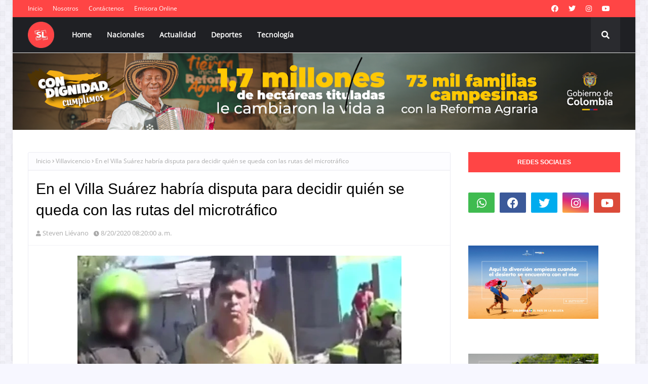

--- FILE ---
content_type: text/html; charset=utf-8
request_url: https://www.google.com/recaptcha/api2/aframe
body_size: 266
content:
<!DOCTYPE HTML><html><head><meta http-equiv="content-type" content="text/html; charset=UTF-8"></head><body><script nonce="B5tovmWe1wuGnHGzgXPSNg">/** Anti-fraud and anti-abuse applications only. See google.com/recaptcha */ try{var clients={'sodar':'https://pagead2.googlesyndication.com/pagead/sodar?'};window.addEventListener("message",function(a){try{if(a.source===window.parent){var b=JSON.parse(a.data);var c=clients[b['id']];if(c){var d=document.createElement('img');d.src=c+b['params']+'&rc='+(localStorage.getItem("rc::a")?sessionStorage.getItem("rc::b"):"");window.document.body.appendChild(d);sessionStorage.setItem("rc::e",parseInt(sessionStorage.getItem("rc::e")||0)+1);localStorage.setItem("rc::h",'1769092714951');}}}catch(b){}});window.parent.postMessage("_grecaptcha_ready", "*");}catch(b){}</script></body></html>

--- FILE ---
content_type: text/javascript; charset=UTF-8
request_url: https://www.stevenlievano.com/feeds/posts/default/-/Villavicencio?alt=json-in-script&max-results=3&callback=jQuery11240002067071808460108_1769092712337&_=1769092712338
body_size: 7481
content:
// API callback
jQuery11240002067071808460108_1769092712337({"version":"1.0","encoding":"UTF-8","feed":{"xmlns":"http://www.w3.org/2005/Atom","xmlns$openSearch":"http://a9.com/-/spec/opensearchrss/1.0/","xmlns$blogger":"http://schemas.google.com/blogger/2008","xmlns$georss":"http://www.georss.org/georss","xmlns$gd":"http://schemas.google.com/g/2005","xmlns$thr":"http://purl.org/syndication/thread/1.0","id":{"$t":"tag:blogger.com,1999:blog-7044963153389890535"},"updated":{"$t":"2026-01-21T19:54:10.946-05:00"},"category":[{"term":"Villavicencio"},{"term":"Meta"},{"term":"Nacionales"},{"term":"Guaviare"},{"term":"Deportes"},{"term":"Puerto Gaitán"},{"term":"Acacías"},{"term":"Bogotá"},{"term":"Arauca"},{"term":"Casanare"},{"term":"Granada"},{"term":"Colombia"},{"term":"La Macarena"},{"term":"Puerto López"},{"term":"Antioquia"},{"term":"Internacional"},{"term":"Mesetas"},{"term":"Medellín"},{"term":"Nacional"},{"term":"Valle del Cauca"},{"term":"Vaupés"},{"term":"Cumaral"},{"term":"Puerto Concordia"},{"term":"Castilla la Nueva"},{"term":"Guainía"},{"term":"Internacionales"},{"term":"Cali"},{"term":"Caquetá"},{"term":"Cundinamarca"},{"term":"Regionales"},{"term":"San Martín"},{"term":"Vichada"},{"term":"Amazonas"},{"term":"Bucaramanga"},{"term":"Cesar"},{"term":"Córdoba"},{"term":"Guamal"},{"term":"Restrepo"},{"term":"Vista Hermosa"},{"term":"Vistahermosa"},{"term":"Atlántico"},{"term":"Cauca"},{"term":"Fuentedeoro"},{"term":"Huila"},{"term":"Jamundí"},{"term":"Lejanías"},{"term":"Mapiripán"},{"term":"Norte de Santander"},{"term":"Puerto Carreño"},{"term":"Puerto Lleras"},{"term":"Tolima"},{"term":"Uribe"},{"term":"Yopal"},{"term":"Barranca de Upía"},{"term":"Bolívar"},{"term":"Boyacá"},{"term":"Cabuyaro"},{"term":"Caldas"},{"term":"Cartagena"},{"term":"El Castillo"},{"term":"El Dorado"},{"term":"Ocaña"},{"term":"Orinoquia"},{"term":"Pompeya"},{"term":"Quindío"},{"term":"San Juan de Arama"},{"term":"Santander"},{"term":"Tecnología"},{"term":"Brasil"},{"term":"Briceño"},{"term":"Catatumbo"},{"term":"Chichimene"},{"term":"Choco"},{"term":"Chocó"},{"term":"Colombia."},{"term":"Comombia"},{"term":"Cubarral"},{"term":"Cáqueza"},{"term":"Duitama"},{"term":"El Calvario"},{"term":"Facatativá"},{"term":"La Guajira"},{"term":"La Plata"},{"term":"Macarena"},{"term":"Magdalena"},{"term":"Medellin"},{"term":"Mitú"},{"term":"Nariño"},{"term":"Orionoquia"},{"term":"Palmira"},{"term":"Pamplona"},{"term":"Piedecuesta"},{"term":"Puerto Rico (Meta)"},{"term":"Rape"},{"term":"Ricaurte"},{"term":"Sabanalarga"},{"term":"San Andres"},{"term":"San Carlos de Guaroa"},{"term":"San José de Apartadó"},{"term":"San Juanito"},{"term":"Soacha"},{"term":"Soledad"},{"term":"Sucre"},{"term":"Toneo Internacional del Joropo"},{"term":"Toreneo Interdel Joropo"},{"term":"Torneo Internacional del Joropo"},{"term":"Valledupar"}],"title":{"type":"text","$t":"Steven Liévano"},"subtitle":{"type":"html","$t":"La verdadera Red informativa del Meta y la región Orinoquia. Medio independiente, basado en la investigación y la reportería. "},"link":[{"rel":"http://schemas.google.com/g/2005#feed","type":"application/atom+xml","href":"https:\/\/www.stevenlievano.com\/feeds\/posts\/default"},{"rel":"self","type":"application/atom+xml","href":"https:\/\/www.blogger.com\/feeds\/7044963153389890535\/posts\/default\/-\/Villavicencio?alt=json-in-script\u0026max-results=3"},{"rel":"alternate","type":"text/html","href":"https:\/\/www.stevenlievano.com\/search\/label\/Villavicencio"},{"rel":"hub","href":"http://pubsubhubbub.appspot.com/"},{"rel":"next","type":"application/atom+xml","href":"https:\/\/www.blogger.com\/feeds\/7044963153389890535\/posts\/default\/-\/Villavicencio\/-\/Villavicencio?alt=json-in-script\u0026start-index=4\u0026max-results=3"}],"author":[{"name":{"$t":"Unknown"},"email":{"$t":"noreply@blogger.com"},"gd$image":{"rel":"http://schemas.google.com/g/2005#thumbnail","width":"16","height":"16","src":"https:\/\/img1.blogblog.com\/img\/b16-rounded.gif"}}],"generator":{"version":"7.00","uri":"http://www.blogger.com","$t":"Blogger"},"openSearch$totalResults":{"$t":"1119"},"openSearch$startIndex":{"$t":"1"},"openSearch$itemsPerPage":{"$t":"3"},"entry":[{"id":{"$t":"tag:blogger.com,1999:blog-7044963153389890535.post-1669529760132475709"},"published":{"$t":"2026-01-20T19:47:00.001-05:00"},"updated":{"$t":"2026-01-20T19:47:53.045-05:00"},"category":[{"scheme":"http://www.blogger.com/atom/ns#","term":"Deportes"},{"scheme":"http://www.blogger.com/atom/ns#","term":"Villavicencio"}],"title":{"type":"text","$t":"Tres técnicos históricos del fútbol colombiano quedan en la mira tras mal inicio en la Liga BetPlay"},"content":{"type":"html","$t":"\u003Cp style=\"text-align: justify;\"\u003E\u0026nbsp;\u003C\/p\u003E\u003Cdiv class=\"separator\" style=\"clear: both; text-align: center;\"\u003E\u003Ca href=\"https:\/\/blogger.googleusercontent.com\/img\/b\/R29vZ2xl\/[base64]\/s1200\/IMG_9350.jpeg\" imageanchor=\"1\" style=\"margin-left: 1em; margin-right: 1em;\"\u003E\u003Cimg border=\"0\" data-original-height=\"630\" data-original-width=\"1200\" height=\"210\" src=\"https:\/\/blogger.googleusercontent.com\/img\/b\/R29vZ2xl\/[base64]\/w400-h210\/IMG_9350.jpeg\" width=\"400\" \/\u003E\u003C\/a\u003E\u003C\/div\u003E\u003Cbr \/\u003E\u003Cp\u003E\u003C\/p\u003E\u003Cp style=\"-webkit-text-stroke-color: rgb(0, 0, 0); -webkit-text-stroke-width: 0px; font-family: \u0026quot;Times New Roman\u0026quot;; font-feature-settings: normal; font-kerning: auto; font-optical-sizing: auto; font-size-adjust: none; font-size: 20px; font-style: normal; font-variant-alternates: normal; font-variant-caps: normal; font-variant-east-asian: normal; font-variant-emoji: normal; font-variant-ligatures: normal; font-variant-numeric: normal; font-variant-position: normal; font-variation-settings: normal; font-width: normal; line-height: normal; margin: 0px 0px 12px; text-align: justify;\"\u003E\u003Cspan style=\"font-kerning: none;\"\u003ELa Liga BetPlay I-2026 comenzó este fin de semana y, pese a que solo se ha disputado la primera jornada, ya se presentan fuertes cuestionamientos hacia tres técnicos de amplia trayectoria en el fútbol colombiano, quienes podrían estar en riesgo de continuar en sus cargos debido a los malos resultados.\u003C\/span\u003E\u003C\/p\u003E\u003Cp style=\"-webkit-text-stroke-color: rgb(0, 0, 0); -webkit-text-stroke-width: 0px; font-family: \u0026quot;Times New Roman\u0026quot;; font-feature-settings: normal; font-kerning: auto; font-optical-sizing: auto; font-size-adjust: none; font-size: 20px; font-style: normal; font-variant-alternates: normal; font-variant-caps: normal; font-variant-east-asian: normal; font-variant-emoji: normal; font-variant-ligatures: normal; font-variant-numeric: normal; font-variant-position: normal; font-variation-settings: normal; font-width: normal; line-height: normal; margin: 0px 0px 12px; text-align: justify;\"\u003E\u003Cspan style=\"font-kerning: none;\"\u003ESe trata de Hernán Torres, Alberto Gamero y Alejandro Restrepo, entrenadores de Millonarios, Deportivo Cali e Independiente Medellín, respectivamente, quienes arrancaron el campeonato con derrotas.\u003C\/span\u003E\u003C\/p\u003E\u003Cp style=\"-webkit-text-stroke-color: rgb(0, 0, 0); -webkit-text-stroke-width: 0px; font-family: \u0026quot;Times New Roman\u0026quot;; font-feature-settings: normal; font-kerning: auto; font-optical-sizing: auto; font-size-adjust: none; font-size: 12px; font-style: normal; font-variant-alternates: normal; font-variant-caps: normal; font-variant-east-asian: normal; font-variant-emoji: normal; font-variant-ligatures: normal; font-variant-numeric: normal; font-variant-position: normal; font-variation-settings: normal; font-width: normal; line-height: normal; margin: 0px 0px 12px; min-height: 13.8px; text-align: justify;\"\u003E\u003Cspan style=\"font-size: 20px;\"\u003EMillonarios cayó 2-1 frente a Atlético Bucaramanga, resultado que generó críticas por el funcionamiento del equipo. Por su parte, Deportivo Cali fue superado 1-0 por Jaguares de Córdoba, conjunto que recientemente regresó a la primera división y se hizo fuerte como local. En tanto, Independiente Medellín perdió por la mínima diferencia ante Deportivo Pasto, jugando en condición de visitante.\u003C\/span\u003E\u003C\/p\u003E\u003Cp style=\"-webkit-text-stroke-color: rgb(0, 0, 0); -webkit-text-stroke-width: 0px; font-family: \u0026quot;Times New Roman\u0026quot;; font-feature-settings: normal; font-kerning: auto; font-optical-sizing: auto; font-size-adjust: none; font-size: 20px; font-style: normal; font-variant-alternates: normal; font-variant-caps: normal; font-variant-east-asian: normal; font-variant-emoji: normal; font-variant-ligatures: normal; font-variant-numeric: normal; font-variant-position: normal; font-variation-settings: normal; font-width: normal; line-height: normal; margin: 0px 0px 12px; text-align: justify;\"\u003E\u003Cspan style=\"font-kerning: none;\"\u003ELas derrotas han provocado presión inmediata por parte de la afición y de la prensa deportiva, lo que deja a estos entrenadores bajo observación desde el inicio del campeonato, a la espera de una pronta reacción en las próximas fechas.\u003C\/span\u003E\u003C\/p\u003E\u003Cdiv\u003E\u003Cspan style=\"font-kerning: none;\"\u003E\u003Cbr \/\u003E\u003C\/span\u003E\u003C\/div\u003E"},"link":[{"rel":"replies","type":"application/atom+xml","href":"https:\/\/www.stevenlievano.com\/feeds\/1669529760132475709\/comments\/default","title":"Enviar comentarios"},{"rel":"replies","type":"text/html","href":"https:\/\/www.stevenlievano.com\/2026\/01\/tres-tecnicos-historicos-del-futbol.html#comment-form","title":"0 comentarios"},{"rel":"edit","type":"application/atom+xml","href":"https:\/\/www.blogger.com\/feeds\/7044963153389890535\/posts\/default\/1669529760132475709"},{"rel":"self","type":"application/atom+xml","href":"https:\/\/www.blogger.com\/feeds\/7044963153389890535\/posts\/default\/1669529760132475709"},{"rel":"alternate","type":"text/html","href":"https:\/\/www.stevenlievano.com\/2026\/01\/tres-tecnicos-historicos-del-futbol.html","title":"Tres técnicos históricos del fútbol colombiano quedan en la mira tras mal inicio en la Liga BetPlay"}],"author":[{"name":{"$t":"Steven Liévano"},"uri":{"$t":"http:\/\/www.blogger.com\/profile\/02138051230604756798"},"email":{"$t":"noreply@blogger.com"},"gd$image":{"rel":"http://schemas.google.com/g/2005#thumbnail","width":"32","height":"32","src":"\/\/blogger.googleusercontent.com\/img\/b\/R29vZ2xl\/AVvXsEjbrgR98q0XD3aKbrOG3ftvXOQeSezt9aVRkHrglR_wbBwKpcqhn3JPaUOWzeBTVqz3Vv4eCCPjAf6bfeXEx2XTGRIV-PADA2sVik7lq7v-k_CvV4sprFTktbQkj4dUgD8\/s114\/C0DDD31E-F579-4836-845B-605D57F4FD70.jpeg"}}],"media$thumbnail":{"xmlns$media":"http://search.yahoo.com/mrss/","url":"https:\/\/blogger.googleusercontent.com\/img\/b\/R29vZ2xl\/[base64]\/s72-w400-h210-c\/IMG_9350.jpeg","height":"72","width":"72"},"thr$total":{"$t":"0"}},{"id":{"$t":"tag:blogger.com,1999:blog-7044963153389890535.post-3555004319001588139"},"published":{"$t":"2026-01-06T18:31:00.001-05:00"},"updated":{"$t":"2026-01-06T18:31:06.030-05:00"},"category":[{"scheme":"http://www.blogger.com/atom/ns#","term":"Nacionales"},{"scheme":"http://www.blogger.com/atom/ns#","term":"Villavicencio"}],"title":{"type":"text","$t":"Andrés Jaramillo “aterriza” en la campaña al Senado de Alejandro Vega"},"content":{"type":"html","$t":"\u003Cp style=\"text-align: justify;\"\u003E\u0026nbsp;\u003C\/p\u003E\u003Cdiv class=\"separator\" style=\"clear: both; text-align: center;\"\u003E\u003Ca href=\"https:\/\/blogger.googleusercontent.com\/img\/b\/R29vZ2xl\/AVvXsEhtQbA3stQptTXlICZsLqxD_9flMPNuj8s4ExBJv2zU8o-akoqLK55ciim3WCTErWmnvY66N9opvfOflX7-hLR4AVH05jNr6KxYWVNEwykCCCKX5bEUjsR39UU-CPQ9txQAUWWbN5I8VoRETepVebM4_popTzlUFXKHQPj8rpjsxcGbWRKwN06yh-IHKJE\/s1200\/IMG_8733.jpeg\" imageanchor=\"1\" style=\"margin-left: 1em; margin-right: 1em;\"\u003E\u003Cimg border=\"0\" data-original-height=\"630\" data-original-width=\"1200\" height=\"210\" src=\"https:\/\/blogger.googleusercontent.com\/img\/b\/R29vZ2xl\/AVvXsEhtQbA3stQptTXlICZsLqxD_9flMPNuj8s4ExBJv2zU8o-akoqLK55ciim3WCTErWmnvY66N9opvfOflX7-hLR4AVH05jNr6KxYWVNEwykCCCKX5bEUjsR39UU-CPQ9txQAUWWbN5I8VoRETepVebM4_popTzlUFXKHQPj8rpjsxcGbWRKwN06yh-IHKJE\/w400-h210\/IMG_8733.jpeg\" width=\"400\" \/\u003E\u003C\/a\u003E\u003C\/div\u003E\u003Cbr \/\u003E\u003Cp\u003E\u003C\/p\u003E\u003Cp class=\"p1\" style=\"-webkit-text-size-adjust: auto; font-feature-settings: normal; font-kerning: auto; font-optical-sizing: auto; font-size-adjust: none; font-size: 17px; font-variant-alternates: normal; font-variant-east-asian: normal; font-variant-ligatures: normal; font-variant-numeric: normal; font-variant-position: normal; font-variation-settings: normal; font-width: normal; line-height: normal; margin: 0px; text-align: justify;\"\u003E\u003Cspan class=\"s1\" style=\"font-family: UICTFontTextStyleBody;\"\u003ETras presentar su renuncia como director regional de Oriente de la Aerocivil, Andrés Jaramillo asume un nuevo rol político: apoyar la campaña al Senado de Alejandro Vega. Su labor estará enfocada en coordinar equipos y acompañar el trabajo territorial en los municipios de la región.\u003C\/span\u003E\u003C\/p\u003E\u003Cp class=\"p2\" style=\"-webkit-text-size-adjust: auto; font-feature-settings: normal; font-kerning: auto; font-optical-sizing: auto; font-size-adjust: none; font-size: 17px; font-variant-alternates: normal; font-variant-east-asian: normal; font-variant-ligatures: normal; font-variant-numeric: normal; font-variant-position: normal; font-variation-settings: normal; font-width: normal; line-height: normal; margin: 0px; min-height: 22px; text-align: justify;\"\u003E\u003Cspan class=\"s1\" style=\"font-family: UICTFontTextStyleBody;\"\u003E\u003C\/span\u003E\u003Cbr \/\u003E\u003C\/p\u003E\u003Cp class=\"p1\" style=\"-webkit-text-size-adjust: auto; font-feature-settings: normal; font-kerning: auto; font-optical-sizing: auto; font-size-adjust: none; font-size: 17px; font-variant-alternates: normal; font-variant-east-asian: normal; font-variant-ligatures: normal; font-variant-numeric: normal; font-variant-position: normal; font-variation-settings: normal; font-width: normal; line-height: normal; margin: 0px; text-align: justify;\"\u003E\u003Cspan class=\"s1\" style=\"font-family: UICTFontTextStyleBody;\"\u003ESu salida de la Aerocivil marca un cambio de escenario, pasando de una gestión técnica destacada a un rol organizativo dentro de la campaña. En adelante, Jaramillo trabajará en la planificación de actividades y la articulación de esfuerzos para reafirmar la presencia del proyecto en la región.\u003C\/span\u003E\u003C\/p\u003E\u003Cp class=\"p2\" style=\"-webkit-text-size-adjust: auto; font-feature-settings: normal; font-kerning: auto; font-optical-sizing: auto; font-size-adjust: none; font-size: 17px; font-variant-alternates: normal; font-variant-east-asian: normal; font-variant-ligatures: normal; font-variant-numeric: normal; font-variant-position: normal; font-variation-settings: normal; font-width: normal; line-height: normal; margin: 0px; min-height: 22px; text-align: justify;\"\u003E\u003Cspan class=\"s1\" style=\"font-family: UICTFontTextStyleBody;\"\u003E\u003C\/span\u003E\u003Cbr \/\u003E\u003C\/p\u003E\u003Cp class=\"p1\" style=\"-webkit-text-size-adjust: auto; font-feature-settings: normal; font-kerning: auto; font-optical-sizing: auto; font-size-adjust: none; font-size: 17px; font-variant-alternates: normal; font-variant-east-asian: normal; font-variant-ligatures: normal; font-variant-numeric: normal; font-variant-position: normal; font-variation-settings: normal; font-width: normal; line-height: normal; margin: 0px; text-align: justify;\"\u003E\u003Cspan class=\"s1\" style=\"font-family: UICTFontTextStyleBody;\"\u003ECon su experiencia como exdiputado del Partido Liberal, donde obtuvo más de 13 mil votos, Jaramillo llega con el propósito de apoyar y sumar al trabajo regional que ya se viene adelantando.\u003C\/span\u003E\u003C\/p\u003E"},"link":[{"rel":"replies","type":"application/atom+xml","href":"https:\/\/www.stevenlievano.com\/feeds\/3555004319001588139\/comments\/default","title":"Enviar comentarios"},{"rel":"replies","type":"text/html","href":"https:\/\/www.stevenlievano.com\/2026\/01\/andres-jaramillo-aterriza-en-la-campana.html#comment-form","title":"0 comentarios"},{"rel":"edit","type":"application/atom+xml","href":"https:\/\/www.blogger.com\/feeds\/7044963153389890535\/posts\/default\/3555004319001588139"},{"rel":"self","type":"application/atom+xml","href":"https:\/\/www.blogger.com\/feeds\/7044963153389890535\/posts\/default\/3555004319001588139"},{"rel":"alternate","type":"text/html","href":"https:\/\/www.stevenlievano.com\/2026\/01\/andres-jaramillo-aterriza-en-la-campana.html","title":"Andrés Jaramillo “aterriza” en la campaña al Senado de Alejandro Vega"}],"author":[{"name":{"$t":"Steven Liévano"},"uri":{"$t":"http:\/\/www.blogger.com\/profile\/02138051230604756798"},"email":{"$t":"noreply@blogger.com"},"gd$image":{"rel":"http://schemas.google.com/g/2005#thumbnail","width":"32","height":"32","src":"\/\/blogger.googleusercontent.com\/img\/b\/R29vZ2xl\/AVvXsEjbrgR98q0XD3aKbrOG3ftvXOQeSezt9aVRkHrglR_wbBwKpcqhn3JPaUOWzeBTVqz3Vv4eCCPjAf6bfeXEx2XTGRIV-PADA2sVik7lq7v-k_CvV4sprFTktbQkj4dUgD8\/s114\/C0DDD31E-F579-4836-845B-605D57F4FD70.jpeg"}}],"media$thumbnail":{"xmlns$media":"http://search.yahoo.com/mrss/","url":"https:\/\/blogger.googleusercontent.com\/img\/b\/R29vZ2xl\/AVvXsEhtQbA3stQptTXlICZsLqxD_9flMPNuj8s4ExBJv2zU8o-akoqLK55ciim3WCTErWmnvY66N9opvfOflX7-hLR4AVH05jNr6KxYWVNEwykCCCKX5bEUjsR39UU-CPQ9txQAUWWbN5I8VoRETepVebM4_popTzlUFXKHQPj8rpjsxcGbWRKwN06yh-IHKJE\/s72-w400-h210-c\/IMG_8733.jpeg","height":"72","width":"72"},"thr$total":{"$t":"0"}},{"id":{"$t":"tag:blogger.com,1999:blog-7044963153389890535.post-2034981263627346102"},"published":{"$t":"2025-12-28T16:03:00.004-05:00"},"updated":{"$t":"2025-12-28T16:05:42.828-05:00"},"category":[{"scheme":"http://www.blogger.com/atom/ns#","term":"Nacionales"},{"scheme":"http://www.blogger.com/atom/ns#","term":"Villavicencio"}],"title":{"type":"text","$t":"Histórica gestión de tierras en el Meta: más de 215.000 hectáreas entregadas y formalizadas por la Agencia Nacional de Tierras"},"content":{"type":"html","$t":"\u003Cp\u003E\u0026nbsp;\u003C\/p\u003E\u003Cdiv class=\"separator\" style=\"clear: both; text-align: center;\"\u003E\u003Ca href=\"https:\/\/blogger.googleusercontent.com\/img\/b\/R29vZ2xl\/AVvXsEhE7SCkchMBd8Wjkk2Rp_RPY0CbAHyQL1x95irBHu1K3KvTKNYSaF_35Jvsm5qCIxrotL6HnHYrl-4Bfj29NhM93xRgI2ff07-PMkEPIjL7qyGmASsMaFDl60_8a_oU7Z5Y7XLkUh16B3QqSZDJGqu4zdCZBE8f7e-xijYh7NtQ99UnOkDcsx5iZG_1ea8\/s1200\/IMG_8446.jpeg\" style=\"margin-left: 1em; margin-right: 1em;\"\u003E\u003Cimg border=\"0\" data-original-height=\"630\" data-original-width=\"1200\" height=\"210\" src=\"https:\/\/blogger.googleusercontent.com\/img\/b\/R29vZ2xl\/AVvXsEhE7SCkchMBd8Wjkk2Rp_RPY0CbAHyQL1x95irBHu1K3KvTKNYSaF_35Jvsm5qCIxrotL6HnHYrl-4Bfj29NhM93xRgI2ff07-PMkEPIjL7qyGmASsMaFDl60_8a_oU7Z5Y7XLkUh16B3QqSZDJGqu4zdCZBE8f7e-xijYh7NtQ99UnOkDcsx5iZG_1ea8\/w400-h210\/IMG_8446.jpeg\" width=\"400\" \/\u003E\u003C\/a\u003E\u003C\/div\u003E\u003Cbr \/\u003E\u003Cp\u003E\u003C\/p\u003E\u003Cp style=\"-webkit-text-stroke-color: rgb(0, 0, 0); -webkit-text-stroke-width: 0px; font-family: Verdana; font-feature-settings: normal; font-kerning: auto; font-optical-sizing: auto; font-size-adjust: none; font-size: 19px; font-style: normal; font-variant-alternates: normal; font-variant-caps: normal; font-variant-east-asian: normal; font-variant-emoji: normal; font-variant-ligatures: normal; font-variant-numeric: normal; font-variant-position: normal; font-variation-settings: normal; font-width: normal; line-height: normal; margin: 0px; text-align: justify;\"\u003E\u003Cspan style=\"font-kerning: none;\"\u003EDurante el gobierno del presidente Gustavo Petro, la Agencia Nacional de\u0026nbsp;\u003C\/span\u003ETierras —ANT—, dirigida por Juan Felipe Harman, presentó su balance de gestión en el departamento del Meta, donde se consolidan avances significativos en acceso a la tierra, formalización de la propiedad rural y reconocimiento de derechos territoriales para comunidades étnicas, en el marco de la Reforma Agraria impulsada por el Gobierno del Cambio.\u003C\/p\u003E\u003Cp style=\"-webkit-text-stroke-color: rgb(0, 0, 0); -webkit-text-stroke-width: 0px; font-family: Verdana; font-feature-settings: normal; font-kerning: auto; font-optical-sizing: auto; font-size-adjust: none; font-size: 19px; font-style: normal; font-variant-alternates: normal; font-variant-caps: normal; font-variant-east-asian: normal; font-variant-emoji: normal; font-variant-ligatures: normal; font-variant-numeric: normal; font-variant-position: normal; font-variation-settings: normal; font-width: normal; line-height: normal; margin: 0px;\"\u003E\u003Cbr \/\u003E\u003C\/p\u003E\u003Cp style=\"-webkit-text-stroke-color: rgb(0, 0, 0); -webkit-text-stroke-width: 0px; font-family: Verdana; font-feature-settings: normal; font-kerning: auto; font-optical-sizing: auto; font-size-adjust: none; font-size: 19px; font-style: normal; font-variant-alternates: normal; font-variant-caps: normal; font-variant-east-asian: normal; font-variant-emoji: normal; font-variant-ligatures: normal; font-variant-numeric: normal; font-variant-position: normal; font-variation-settings: normal; font-width: normal; line-height: normal; margin: 0px; text-align: justify;\"\u003E\u003Cspan style=\"font-kerning: none;\"\u003EDurante este periodo, la ANT ha entregado en el Meta \u003C\/span\u003E\u003Cspan style=\"font-kerning: none; font-weight: bold;\"\u003E60.610 hectáreas\u0026nbsp;\u003C\/span\u003Ea campesinos y campesinas sin tierra o con tierra insuficiente, mediante títulos ya registrados, otros en trámite de registro y entregas provisionales que permiten iniciar proyectos productivos mientras avanza\u0026nbsp;\u003Cspan style=\"font-kerning: none;\"\u003Eel proceso jurídico. Un ejemplo de estos avances es el predio La Unión,\u0026nbsp;\u003C\/span\u003E\u003Cspan style=\"font-kerning: none;\"\u003Een Restrepo, donde se entregaron \u003C\/span\u003E\u003Cspan style=\"font-kerning: none; font-weight: bold;\"\u003E144 hectáreas a 28 familias\u003C\/span\u003E\u003Cspan style=\"font-kerning: none;\"\u003E afiliadas\u0026nbsp;\u003C\/span\u003Eal Sindicato de Trabajadores Agrícolas Independientes del Meta, Sintragrim, filial de Fensuagro. Para su presidente, David Martínez Durán,\u0026nbsp;\u003Cspan style=\"font-kerning: none;\"\u003Eesta entrega es “una lucha de largo aliento, de muchos años de resistencia\u0026nbsp;\u003C\/span\u003Ey persistencia” y abre la posibilidad de consolidar proyectos productivos sostenibles y agroecológicos en el territorio.\u003C\/p\u003E\u003Cp style=\"-webkit-text-stroke-color: rgb(0, 0, 0); -webkit-text-stroke-width: 0px; font-family: Verdana; font-feature-settings: normal; font-kerning: auto; font-optical-sizing: auto; font-size-adjust: none; font-size: 19px; font-style: normal; font-variant-alternates: normal; font-variant-caps: normal; font-variant-east-asian: normal; font-variant-emoji: normal; font-variant-ligatures: normal; font-variant-numeric: normal; font-variant-position: normal; font-variation-settings: normal; font-width: normal; line-height: normal; margin: 0px; text-align: justify;\"\u003E\u003Cbr \/\u003E\u003C\/p\u003E\u003Cp style=\"-webkit-text-stroke-color: rgb(0, 0, 0); -webkit-text-stroke-width: 0px; font-family: Verdana; font-feature-settings: normal; font-kerning: auto; font-optical-sizing: auto; font-size-adjust: none; font-size: 19px; font-style: normal; font-variant-alternates: normal; font-variant-caps: normal; font-variant-east-asian: normal; font-variant-emoji: normal; font-variant-ligatures: normal; font-variant-numeric: normal; font-variant-position: normal; font-variation-settings: normal; font-width: normal; line-height: normal; margin: 0px; text-align: justify;\"\u003E\u003Cspan style=\"font-kerning: none;\"\u003EEn paralelo, la entidad ha formalizado \u003C\/span\u003E\u003Cspan style=\"font-kerning: none; font-weight: bold;\"\u003E155.296 hectáreas\u003C\/span\u003E\u003Cspan style=\"font-kerning: none;\"\u003E en el\u0026nbsp;\u003C\/span\u003Edepartamento, dando seguridad jurídica a miles de hogares rurales que ya habitaban y producían en esos predios. Este proceso incluye la\u0026nbsp;\u003Cspan style=\"font-kerning: none;\"\u003Eformalización de \u003C\/span\u003E\u003Cspan style=\"font-kerning: none; font-weight: bold;\"\u003E283 hectáreas\u003C\/span\u003E\u003Cspan style=\"font-kerning: none;\"\u003E a favor de entidades de derecho público,\u0026nbsp;\u003C\/span\u003Elo que fortalece la titularidad de escuelas, puestos de salud, sedes comunitarias y otros equipamientos esenciales. La claridad en la\u003C\/p\u003E\u003Cp style=\"-webkit-text-stroke-color: rgb(0, 0, 0); -webkit-text-stroke-width: 0px; font-family: Verdana; font-feature-settings: normal; font-kerning: auto; font-optical-sizing: auto; font-size-adjust: none; font-size: 19px; font-style: normal; font-variant-alternates: normal; font-variant-caps: normal; font-variant-east-asian: normal; font-variant-emoji: normal; font-variant-ligatures: normal; font-variant-numeric: normal; font-variant-position: normal; font-variation-settings: normal; font-width: normal; line-height: normal; margin: 0px; text-align: justify;\"\u003E\u003Cspan style=\"font-kerning: none;\"\u003Epropiedad contribuye a la estabilidad de las familias rurales y de las\u0026nbsp;\u003C\/span\u003Einstituciones locales, al mismo tiempo que facilita la inversión pública, el acceso a créditos, proyectos productivos y programas de fomento.\u003C\/p\u003E\u003Cp style=\"-webkit-text-stroke-color: rgb(0, 0, 0); -webkit-text-stroke-width: 0px; font-family: Verdana; font-feature-settings: normal; font-kerning: auto; font-optical-sizing: auto; font-size-adjust: none; font-size: 19px; font-style: normal; font-variant-alternates: normal; font-variant-caps: normal; font-variant-east-asian: normal; font-variant-emoji: normal; font-variant-ligatures: normal; font-variant-numeric: normal; font-variant-position: normal; font-variation-settings: normal; font-width: normal; line-height: normal; margin: 0px; text-align: justify;\"\u003E\u003Cbr \/\u003E\u003C\/p\u003E\n\u003Cp style=\"-webkit-text-stroke-color: rgb(0, 0, 0); -webkit-text-stroke-width: 0px; font-family: Verdana; font-feature-settings: normal; font-kerning: auto; font-optical-sizing: auto; font-size-adjust: none; font-size: 19px; font-style: normal; font-variant-alternates: normal; font-variant-caps: normal; font-variant-east-asian: normal; font-variant-emoji: normal; font-variant-ligatures: normal; font-variant-numeric: normal; font-variant-position: normal; font-variation-settings: normal; font-width: normal; line-height: normal; margin: 0px; text-align: justify;\"\u003E\u003Cspan style=\"font-kerning: none;\"\u003EPara las mujeres campesinas víctimas del conflicto armado, estos\u0026nbsp;\u003C\/span\u003Eprocesos también tienen un sentido de reparación y recuperación de proyectos de vida. Miriam Moreno, integrante de Sintragrim y sobreviviente familiar de la Unión Patriótica, resalta que volver a la tierra significa rescatar saberes culturales y populares, volver a sembrar y retomar proyectos de vida que fueron truncados por el desplazamiento forzado. La posibilidad de regresar al campo y trabajar un predio propio se convierte, así, en una oportunidad concreta de dignificación y de reconstrucción del tejido social.\u003C\/p\u003E\u003Cp style=\"-webkit-text-stroke-color: rgb(0, 0, 0); -webkit-text-stroke-width: 0px; font-family: Verdana; font-feature-settings: normal; font-kerning: auto; font-optical-sizing: auto; font-size-adjust: none; font-size: 19px; font-style: normal; font-variant-alternates: normal; font-variant-caps: normal; font-variant-east-asian: normal; font-variant-emoji: normal; font-variant-ligatures: normal; font-variant-numeric: normal; font-variant-position: normal; font-variation-settings: normal; font-width: normal; line-height: normal; margin: 0px; text-align: justify;\"\u003E\u003Cbr \/\u003E\u003C\/p\u003E\n\u003Cp style=\"-webkit-text-stroke-color: rgb(0, 0, 0); -webkit-text-stroke-width: 0px; font-family: Verdana; font-feature-settings: normal; font-kerning: auto; font-optical-sizing: auto; font-size-adjust: none; font-size: 19px; font-style: normal; font-variant-alternates: normal; font-variant-caps: normal; font-variant-east-asian: normal; font-variant-emoji: normal; font-variant-ligatures: normal; font-variant-numeric: normal; font-variant-position: normal; font-variation-settings: normal; font-width: normal; line-height: normal; margin: 0px; text-align: justify;\"\u003E\u003Cspan style=\"font-kerning: none; font-weight: bold;\"\u003EComunidades étnicas, grandes favorecidas\u003C\/span\u003E\u003C\/p\u003E\u003Cp style=\"-webkit-text-stroke-color: rgb(0, 0, 0); -webkit-text-stroke-width: 0px; font-family: Verdana; font-feature-settings: normal; font-kerning: auto; font-optical-sizing: auto; font-size-adjust: none; font-size: 19px; font-style: normal; font-variant-alternates: normal; font-variant-caps: normal; font-variant-east-asian: normal; font-variant-emoji: normal; font-variant-ligatures: normal; font-variant-numeric: normal; font-variant-position: normal; font-variation-settings: normal; font-width: normal; line-height: normal; margin: 0px; text-align: justify;\"\u003E\u003Cspan style=\"font-kerning: none; font-weight: bold;\"\u003E\u003Cbr \/\u003E\u003C\/span\u003E\u003C\/p\u003E\n\u003Cp style=\"-webkit-text-stroke-color: rgb(0, 0, 0); -webkit-text-stroke-width: 0px; font-family: Verdana; font-feature-settings: normal; font-kerning: auto; font-optical-sizing: auto; font-size-adjust: none; font-size: 19px; font-style: normal; font-variant-alternates: normal; font-variant-caps: normal; font-variant-east-asian: normal; font-variant-emoji: normal; font-variant-ligatures: normal; font-variant-numeric: normal; font-variant-position: normal; font-variation-settings: normal; font-width: normal; line-height: normal; margin: 0px; text-align: justify;\"\u003E\u003Cspan style=\"font-kerning: none;\"\u003EUn capítulo central del balance corresponde a las comunidades étnicas.\u0026nbsp;\u003C\/span\u003E\u003Cspan style=\"font-kerning: none;\"\u003EEn el Meta se han formalizado \u003C\/span\u003E\u003Cspan style=\"font-kerning: none; font-weight: bold;\"\u003E36.945 hectáreas\u003C\/span\u003E\u003Cspan style=\"font-kerning: none;\"\u003E y se han entregado\u0026nbsp;\u003C\/span\u003E\u003Cspan style=\"font-kerning: none;\"\u003Eotras \u003C\/span\u003E\u003Cspan style=\"font-kerning: none; font-weight: bold;\"\u003E19.330 hectáreas\u003C\/span\u003E\u003Cspan style=\"font-kerning: none;\"\u003E a resguardos y territorios indígenas como Páez\u0026nbsp;\u003C\/span\u003Ede Villa Lucía, Ondas del Cafre, Florida Kawinanae, Nuevo Milenio, el territorio Tsawilonia y el resguardo Vencedor Piriri, entre otros. Estos procesos reconocen jurídicamente territorios en los que se protege la cultura, los sitios sagrados y los sistemas de gobierno propio, constituyendo un avance decisivo para la pervivencia de los pueblos indígenas y la conservación de ecosistemas estratégicos en el departamento.\u003C\/p\u003E\u003Cp style=\"-webkit-text-stroke-color: rgb(0, 0, 0); -webkit-text-stroke-width: 0px; font-family: Verdana; font-feature-settings: normal; font-kerning: auto; font-optical-sizing: auto; font-size-adjust: none; font-size: 19px; font-style: normal; font-variant-alternates: normal; font-variant-caps: normal; font-variant-east-asian: normal; font-variant-emoji: normal; font-variant-ligatures: normal; font-variant-numeric: normal; font-variant-position: normal; font-variation-settings: normal; font-width: normal; line-height: normal; margin: 0px; text-align: justify;\"\u003E\u003Cbr \/\u003E\u003C\/p\u003E\n\u003Cp style=\"-webkit-text-stroke-color: rgb(0, 0, 0); -webkit-text-stroke-width: 0px; font-family: Verdana; font-feature-settings: normal; font-kerning: auto; font-optical-sizing: auto; font-size-adjust: none; font-size: 19px; font-style: normal; font-variant-alternates: normal; font-variant-caps: normal; font-variant-east-asian: normal; font-variant-emoji: normal; font-variant-ligatures: normal; font-variant-numeric: normal; font-variant-position: normal; font-variation-settings: normal; font-width: normal; line-height: normal; margin: 0px; text-align: justify;\"\u003E\u003Cspan style=\"font-kerning: none;\"\u003EEstos resultados reafirman el compromiso de la Agencia Nacional de\u0026nbsp;\u003C\/span\u003ETierras con la justicia y el ordenamiento social de la propiedad rural. Al cierre de noviembre de 2025, el Meta se posiciona como uno de los\u003C\/p\u003E\n\u003Cp style=\"-webkit-text-stroke-color: rgb(0, 0, 0); -webkit-text-stroke-width: 0px; font-family: Verdana; font-feature-settings: normal; font-kerning: auto; font-optical-sizing: auto; font-size-adjust: none; font-size: 19px; font-style: normal; font-variant-alternates: normal; font-variant-caps: normal; font-variant-east-asian: normal; font-variant-emoji: normal; font-variant-ligatures: normal; font-variant-numeric: normal; font-variant-position: normal; font-variation-settings: normal; font-width: normal; line-height: normal; margin: 0px; text-align: justify;\"\u003E\u003Cspan style=\"font-kerning: none;\"\u003Eterritorios donde la política de tierras del Gobierno del Cambio muestra\u0026nbsp;\u003C\/span\u003Eresultados concretos: más familias con acceso a la tierra, mayor seguridad jurídica sobre la propiedad rural y comunidades étnicas con\u003C\/p\u003E\n\u003Cp style=\"-webkit-text-stroke-color: rgb(0, 0, 0); -webkit-text-stroke-width: 0px; font-family: Verdana; font-feature-settings: normal; font-kerning: auto; font-optical-sizing: auto; font-size-adjust: none; font-size: 19px; font-style: normal; font-variant-alternates: normal; font-variant-caps: normal; font-variant-east-asian: normal; font-variant-emoji: normal; font-variant-ligatures: normal; font-variant-numeric: normal; font-variant-position: normal; font-variation-settings: normal; font-width: normal; line-height: normal; margin: 0px; text-align: justify;\"\u003E\u003Cspan style=\"font-kerning: none;\"\u003Eterritorios reconocidos.\u003C\/span\u003E\u003C\/p\u003E\u003Cp style=\"-webkit-text-stroke-color: rgb(0, 0, 0); -webkit-text-stroke-width: 0px; font-family: Verdana; font-feature-settings: normal; font-kerning: auto; font-optical-sizing: auto; font-size-adjust: none; font-size: 19px; font-style: normal; font-variant-alternates: normal; font-variant-caps: normal; font-variant-east-asian: normal; font-variant-emoji: normal; font-variant-ligatures: normal; font-variant-numeric: normal; font-variant-position: normal; font-variation-settings: normal; font-width: normal; line-height: normal; margin: 0px; text-align: justify;\"\u003E\u003Cspan style=\"font-kerning: none;\"\u003E\u003Cbr \/\u003E\u003C\/span\u003E\u003C\/p\u003E\n\u003Cp style=\"-webkit-text-stroke-color: rgb(0, 0, 0); -webkit-text-stroke-width: 0px; font-family: Verdana; font-feature-settings: normal; font-kerning: auto; font-optical-sizing: auto; font-size-adjust: none; font-size: 19px; font-style: normal; font-variant-alternates: normal; font-variant-caps: normal; font-variant-east-asian: normal; font-variant-emoji: normal; font-variant-ligatures: normal; font-variant-numeric: normal; font-variant-position: normal; font-variation-settings: normal; font-width: normal; line-height: normal; margin: 0px; text-align: justify;\"\u003E\u003Cspan style=\"font-kerning: none;\"\u003EPara Luz Mila Vásquez Casas, coordinadora de la Unidad de Gestión\u0026nbsp;\u003C\/span\u003ETerritorial Oriente de la ANT, este balance marca un punto de inflexión en la región: “Cada hectárea entregada o formalizada es una oportunidad real para que las familias campesinas y los pueblos indígenas construyan paz y futuro en sus territorios. Lo que estamos viendo en el Meta es que\u0026nbsp;\u003Cspan style=\"text-align: left;\"\u003Ela Reforma Agraria dejó de ser una promesa y se convirtió en decisiones\u0026nbsp;\u003C\/span\u003E\u003Cspan style=\"text-align: left;\"\u003Econcretas sobre la tierra”.\u003C\/span\u003E\u003C\/p\u003E\n\u003Cp style=\"-webkit-text-stroke-color: rgb(0, 0, 0); -webkit-text-stroke-width: 0px; font-family: Verdana; font-feature-settings: normal; font-kerning: auto; font-optical-sizing: auto; font-size-adjust: none; font-size: 19px; font-style: normal; font-variant-alternates: normal; font-variant-caps: normal; font-variant-east-asian: normal; font-variant-emoji: normal; font-variant-ligatures: normal; font-variant-numeric: normal; font-variant-position: normal; font-variation-settings: normal; font-width: normal; line-height: normal; margin: 0px;\"\u003E\u003Cspan style=\"font-kerning: none;\"\u003E\u003Cbr \/\u003E\u003C\/span\u003E\u003C\/p\u003E\u003Cp style=\"-webkit-text-stroke-color: rgb(0, 0, 0); -webkit-text-stroke-width: 0px; font-family: Verdana; font-feature-settings: normal; font-kerning: auto; font-optical-sizing: auto; font-size-adjust: none; font-size: 19px; font-style: normal; font-variant-alternates: normal; font-variant-caps: normal; font-variant-east-asian: normal; font-variant-emoji: normal; font-variant-ligatures: normal; font-variant-numeric: normal; font-variant-position: normal; font-variation-settings: normal; font-width: normal; line-height: normal; margin: 0px; text-align: justify;\"\u003E\u003Cspan style=\"font-kerning: none;\"\u003EDe cara a los próximos años, la Agencia Nacional de Tierras proyecta que\u0026nbsp;\u003C\/span\u003Eestos avances serán la base para seguir ampliando el acceso, profundizar la formalización y consolidar la Reforma Agraria y el ordenamiento social de la propiedad rural, contribuyendo a la paz y a la justicia territorial en el país.\u003C\/p\u003E\n\u003Cp style=\"-webkit-text-stroke-color: rgb(0, 0, 0); -webkit-text-stroke-width: 0px; font-family: Verdana; font-feature-settings: normal; font-kerning: auto; font-optical-sizing: auto; font-size-adjust: none; font-size: 19px; font-style: normal; font-variant-alternates: normal; font-variant-caps: normal; font-variant-east-asian: normal; font-variant-emoji: normal; font-variant-ligatures: normal; font-variant-numeric: normal; font-variant-position: normal; font-variation-settings: normal; font-width: normal; line-height: normal; margin: 0px; text-align: justify;\"\u003E\u003Cspan style=\"font-kerning: none; font-weight: bold;\"\u003E\u003Cbr \/\u003E\u003C\/span\u003E\u003C\/p\u003E\u003Cp style=\"-webkit-text-stroke-color: rgb(0, 0, 0); -webkit-text-stroke-width: 0px; font-family: Verdana; font-feature-settings: normal; font-kerning: auto; font-optical-sizing: auto; font-size-adjust: none; font-size: 19px; font-style: normal; font-variant-alternates: normal; font-variant-caps: normal; font-variant-east-asian: normal; font-variant-emoji: normal; font-variant-ligatures: normal; font-variant-numeric: normal; font-variant-position: normal; font-variation-settings: normal; font-width: normal; line-height: normal; margin: 0px; text-align: justify;\"\u003E\u003Cspan style=\"font-kerning: none; font-weight: bold;\"\u003EEn el 2025, ANT en cada región del país\u003C\/span\u003E\u003C\/p\u003E\u003Cp style=\"-webkit-text-stroke-color: rgb(0, 0, 0); -webkit-text-stroke-width: 0px; font-family: Verdana; font-feature-settings: normal; font-kerning: auto; font-optical-sizing: auto; font-size-adjust: none; font-size: 19px; font-style: normal; font-variant-alternates: normal; font-variant-caps: normal; font-variant-east-asian: normal; font-variant-emoji: normal; font-variant-ligatures: normal; font-variant-numeric: normal; font-variant-position: normal; font-variation-settings: normal; font-width: normal; line-height: normal; margin: 0px; text-align: justify;\"\u003E\u003Cspan style=\"font-kerning: none; font-weight: bold;\"\u003E\u003Cbr \/\u003E\u003C\/span\u003E\u003C\/p\u003E\n\u003Cp style=\"-webkit-text-stroke-color: rgb(0, 0, 0); -webkit-text-stroke-width: 0px; font-family: Verdana; font-feature-settings: normal; font-kerning: auto; font-optical-sizing: auto; font-size-adjust: none; font-size: 19px; font-style: normal; font-variant-alternates: normal; font-variant-caps: normal; font-variant-east-asian: normal; font-variant-emoji: normal; font-variant-ligatures: normal; font-variant-numeric: normal; font-variant-position: normal; font-variation-settings: normal; font-width: normal; line-height: normal; margin: 0px; text-align: justify;\"\u003E\u003Cspan style=\"font-kerning: none;\"\u003EA nivel nacional, La Reforma Agraria se consolida como uno de los\u0026nbsp;\u003C\/span\u003Eprincipales legados del Gobierno Petro al pueblo colombiano. Los resultados durante la vigencia 2025 marcan un avance sin precedentes en el acceso, la formalización y el ordenamiento de la tierra en Colombia.\u0026nbsp;\u003Cspan style=\"font-kerning: none;\"\u003EDurante este periodo, la Agencia Nacional de Tierras, bajo el liderazgo de\u0026nbsp;\u003C\/span\u003Esu director Juan Felipe Harman, impactó más de 2.5 millones de hectáreas en todo el país, consolidando la política agraria del Gobierno del presidente Gustavo Petro. De este total, 703.121 hectáreas fueron gestionadas para acceso a la tierra de familias campesinas, comunidades indígenas y afrocolombianas, mientras que 1.878.711 hectáreas fueron formalizadas, garantizando seguridad jurídica en el campo.\u003C\/p\u003E\u003Cp style=\"-webkit-text-stroke-color: rgb(0, 0, 0); -webkit-text-stroke-width: 0px; font-family: Verdana; font-feature-settings: normal; font-kerning: auto; font-optical-sizing: auto; font-size-adjust: none; font-size: 19px; font-style: normal; font-variant-alternates: normal; font-variant-caps: normal; font-variant-east-asian: normal; font-variant-emoji: normal; font-variant-ligatures: normal; font-variant-numeric: normal; font-variant-position: normal; font-variation-settings: normal; font-width: normal; line-height: normal; margin: 0px; text-align: justify;\"\u003E\u003Cspan style=\"font-kerning: none;\"\u003E\u003Cbr \/\u003E\u003C\/span\u003E\u003C\/p\u003E\n\u003Cp style=\"-webkit-text-stroke-color: rgb(0, 0, 0); -webkit-text-stroke-width: 0px; font-family: Verdana; font-feature-settings: normal; font-kerning: auto; font-optical-sizing: auto; font-size-adjust: none; font-size: 19px; font-style: normal; font-variant-alternates: normal; font-variant-caps: normal; font-variant-east-asian: normal; font-variant-emoji: normal; font-variant-ligatures: normal; font-variant-numeric: normal; font-variant-position: normal; font-variation-settings: normal; font-width: normal; line-height: normal; margin: 0px; text-align: justify;\"\u003E\u003Cspan style=\"font-kerning: none;\"\u003EAdemás, la entidad contó con una asignación presupuestal de $1,7\u0026nbsp;\u003C\/span\u003Ebillones, con una ejecución del 79,9 %, y mantuvo presencia territorial en 29 puntos de atención. En materia de ordenamiento y justicia territorial, la ANT alcanzó 27 Zonas\u0026nbsp;\u003Cspan style=\"font-kerning: none;\"\u003Ede Reserva Campesina, de las cuales 20, que representan más de\u0026nbsp;\u003C\/span\u003E1.128.456 hectáreas, fueron constituidas durante el Gobierno del presidente Gustavo Petro, y consolidó el primer Territorio Campesino Agroalimentario de 6.286 hectáreas en el Cesar.\u003C\/p\u003E\n\u003Cp style=\"-webkit-text-stroke-color: rgb(0, 0, 0); -webkit-text-stroke-width: 0px; font-family: Verdana; font-feature-settings: normal; font-kerning: auto; font-optical-sizing: auto; font-size-adjust: none; font-size: 19px; font-style: normal; font-variant-alternates: normal; font-variant-caps: normal; font-variant-east-asian: normal; font-variant-emoji: normal; font-variant-ligatures: normal; font-variant-numeric: normal; font-variant-position: normal; font-variation-settings: normal; font-width: normal; line-height: normal; margin: 0px; text-align: justify;\"\u003E\u003Cspan style=\"font-kerning: none;\"\u003E\u003Cbr \/\u003E\u003C\/span\u003E\u003C\/p\u003E\u003Cp style=\"-webkit-text-stroke-color: rgb(0, 0, 0); -webkit-text-stroke-width: 0px; font-family: Verdana; font-feature-settings: normal; font-kerning: auto; font-optical-sizing: auto; font-size-adjust: none; font-size: 19px; font-style: normal; font-variant-alternates: normal; font-variant-caps: normal; font-variant-east-asian: normal; font-variant-emoji: normal; font-variant-ligatures: normal; font-variant-numeric: normal; font-variant-position: normal; font-variation-settings: normal; font-width: normal; line-height: normal; margin: 0px; text-align: justify;\"\u003E\u003Cspan style=\"font-kerning: none;\"\u003EAsimismo, gestionó más de 113.723 hectáreas a favor de pueblos étnicos,\u0026nbsp;\u003C\/span\u003E\u003Cspan style=\"font-kerning: none;\"\u003Eamplió 103 resguardos indígenas que abarcan 942.664 hectáreas,\u0026nbsp;\u003C\/span\u003Econstituyó 133 nuevos resguardos con 319.104 hectáreas y tituló 105 territorios colectivos de comunidades negras. Al cierre de la Audiencia de Rendición de Cuentas en Santa Marta, el director Harman entregó 1.119 hectáreas a 1.075 familias campesinas del Magdalena, reafirmando el avance de la Reforma Agraria con resultados concretos en el país.\u003C\/p\u003E\u003Cdiv style=\"text-align: justify;\"\u003E\u003Cspan style=\"font-kerning: none;\"\u003E\u003Cbr \/\u003E\u003C\/span\u003E\u003C\/div\u003E\u003Cdiv style=\"text-align: justify;\"\u003E\u003Cspan style=\"font-kerning: none;\"\u003E\u003Cbr \/\u003E\u003C\/span\u003E\u003C\/div\u003E\u003Cdiv\u003E\u003Cspan style=\"font-kerning: none;\"\u003E\u003Cbr \/\u003E\u003C\/span\u003E\u003C\/div\u003E"},"link":[{"rel":"replies","type":"application/atom+xml","href":"https:\/\/www.stevenlievano.com\/feeds\/2034981263627346102\/comments\/default","title":"Enviar comentarios"},{"rel":"replies","type":"text/html","href":"https:\/\/www.stevenlievano.com\/2025\/12\/historica-gestion-de-tierras-en-el-meta.html#comment-form","title":"0 comentarios"},{"rel":"edit","type":"application/atom+xml","href":"https:\/\/www.blogger.com\/feeds\/7044963153389890535\/posts\/default\/2034981263627346102"},{"rel":"self","type":"application/atom+xml","href":"https:\/\/www.blogger.com\/feeds\/7044963153389890535\/posts\/default\/2034981263627346102"},{"rel":"alternate","type":"text/html","href":"https:\/\/www.stevenlievano.com\/2025\/12\/historica-gestion-de-tierras-en-el-meta.html","title":"Histórica gestión de tierras en el Meta: más de 215.000 hectáreas entregadas y formalizadas por la Agencia Nacional de Tierras"}],"author":[{"name":{"$t":"Steven Liévano"},"uri":{"$t":"http:\/\/www.blogger.com\/profile\/02138051230604756798"},"email":{"$t":"noreply@blogger.com"},"gd$image":{"rel":"http://schemas.google.com/g/2005#thumbnail","width":"32","height":"32","src":"\/\/blogger.googleusercontent.com\/img\/b\/R29vZ2xl\/AVvXsEjbrgR98q0XD3aKbrOG3ftvXOQeSezt9aVRkHrglR_wbBwKpcqhn3JPaUOWzeBTVqz3Vv4eCCPjAf6bfeXEx2XTGRIV-PADA2sVik7lq7v-k_CvV4sprFTktbQkj4dUgD8\/s114\/C0DDD31E-F579-4836-845B-605D57F4FD70.jpeg"}}],"media$thumbnail":{"xmlns$media":"http://search.yahoo.com/mrss/","url":"https:\/\/blogger.googleusercontent.com\/img\/b\/R29vZ2xl\/AVvXsEhE7SCkchMBd8Wjkk2Rp_RPY0CbAHyQL1x95irBHu1K3KvTKNYSaF_35Jvsm5qCIxrotL6HnHYrl-4Bfj29NhM93xRgI2ff07-PMkEPIjL7qyGmASsMaFDl60_8a_oU7Z5Y7XLkUh16B3QqSZDJGqu4zdCZBE8f7e-xijYh7NtQ99UnOkDcsx5iZG_1ea8\/s72-w400-h210-c\/IMG_8446.jpeg","height":"72","width":"72"},"thr$total":{"$t":"0"}}]}});